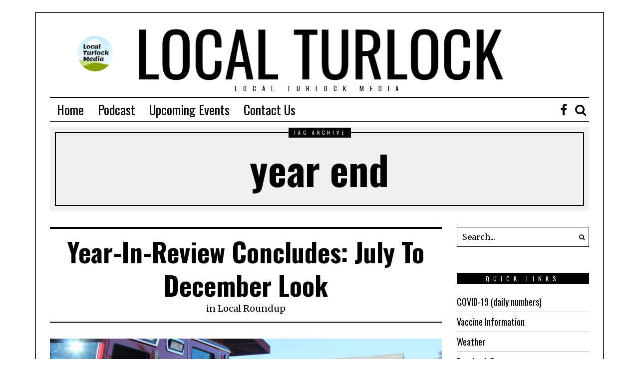

--- FILE ---
content_type: text/html; charset=UTF-8
request_url: https://www.localturlock.com/tag/year-end/
body_size: 9739
content:
<!DOCTYPE html>
<html lang="en-US" class="no-js">
<head>
	<meta charset="UTF-8">
	<meta name="viewport" content="width=device-width, initial-scale=1.0">
	<link rel="profile" href="http://gmpg.org/xfn/11">
    
	<!--[if lt IE 9]>
	<script src="https://www.localturlock.com/wp-content/themes/localmediatheme/js/html5.js"></script>
	<![endif]-->
    
    <script>(function(html){html.className = html.className.replace(/\bno-js\b/,'js')})(document.documentElement);</script>
<title>year end &#8211; Local Turlock</title>
<script type='text/javascript'>console.log('PixelYourSite Free version 7.2.0');</script>
<link rel='dns-prefetch' href='//fonts.googleapis.com' />
<link rel='dns-prefetch' href='//s.w.org' />
<link href='https://fonts.gstatic.com' crossorigin rel='preconnect' />
<link rel="alternate" type="text/calendar" title="Local Turlock &raquo; iCal Feed" href="https://www.localturlock.com/events/?ical=1" />
		<script type="text/javascript">
			window._wpemojiSettings = {"baseUrl":"https:\/\/s.w.org\/images\/core\/emoji\/13.0.0\/72x72\/","ext":".png","svgUrl":"https:\/\/s.w.org\/images\/core\/emoji\/13.0.0\/svg\/","svgExt":".svg","source":{"concatemoji":"https:\/\/www.localturlock.com\/wp-includes\/js\/wp-emoji-release.min.js?ver=5.5.17"}};
			!function(e,a,t){var n,r,o,i=a.createElement("canvas"),p=i.getContext&&i.getContext("2d");function s(e,t){var a=String.fromCharCode;p.clearRect(0,0,i.width,i.height),p.fillText(a.apply(this,e),0,0);e=i.toDataURL();return p.clearRect(0,0,i.width,i.height),p.fillText(a.apply(this,t),0,0),e===i.toDataURL()}function c(e){var t=a.createElement("script");t.src=e,t.defer=t.type="text/javascript",a.getElementsByTagName("head")[0].appendChild(t)}for(o=Array("flag","emoji"),t.supports={everything:!0,everythingExceptFlag:!0},r=0;r<o.length;r++)t.supports[o[r]]=function(e){if(!p||!p.fillText)return!1;switch(p.textBaseline="top",p.font="600 32px Arial",e){case"flag":return s([127987,65039,8205,9895,65039],[127987,65039,8203,9895,65039])?!1:!s([55356,56826,55356,56819],[55356,56826,8203,55356,56819])&&!s([55356,57332,56128,56423,56128,56418,56128,56421,56128,56430,56128,56423,56128,56447],[55356,57332,8203,56128,56423,8203,56128,56418,8203,56128,56421,8203,56128,56430,8203,56128,56423,8203,56128,56447]);case"emoji":return!s([55357,56424,8205,55356,57212],[55357,56424,8203,55356,57212])}return!1}(o[r]),t.supports.everything=t.supports.everything&&t.supports[o[r]],"flag"!==o[r]&&(t.supports.everythingExceptFlag=t.supports.everythingExceptFlag&&t.supports[o[r]]);t.supports.everythingExceptFlag=t.supports.everythingExceptFlag&&!t.supports.flag,t.DOMReady=!1,t.readyCallback=function(){t.DOMReady=!0},t.supports.everything||(n=function(){t.readyCallback()},a.addEventListener?(a.addEventListener("DOMContentLoaded",n,!1),e.addEventListener("load",n,!1)):(e.attachEvent("onload",n),a.attachEvent("onreadystatechange",function(){"complete"===a.readyState&&t.readyCallback()})),(n=t.source||{}).concatemoji?c(n.concatemoji):n.wpemoji&&n.twemoji&&(c(n.twemoji),c(n.wpemoji)))}(window,document,window._wpemojiSettings);
		</script>
		<style type="text/css">
img.wp-smiley,
img.emoji {
	display: inline !important;
	border: none !important;
	box-shadow: none !important;
	height: 1em !important;
	width: 1em !important;
	margin: 0 .07em !important;
	vertical-align: -0.1em !important;
	background: none !important;
	padding: 0 !important;
}
</style>
	<link rel='stylesheet' id='tribe-common-skeleton-style-css'  href='https://www.localturlock.com/wp-content/plugins/the-events-calendar/common/src/resources/css/common-skeleton.min.css?ver=4.12.12' type='text/css' media='all' />
<link rel='stylesheet' id='tribe-tooltip-css'  href='https://www.localturlock.com/wp-content/plugins/the-events-calendar/common/src/resources/css/tooltip.min.css?ver=4.12.12' type='text/css' media='all' />
<link rel='stylesheet' id='wp-block-library-css'  href='https://www.localturlock.com/wp-includes/css/dist/block-library/style.min.css?ver=5.5.17' type='text/css' media='all' />
<link rel='stylesheet' id='contact-form-7-css'  href='https://www.localturlock.com/wp-content/plugins/contact-form-7/includes/css/styles.css?ver=5.3' type='text/css' media='all' />
<link rel='stylesheet' id='dashicons-css'  href='https://www.localturlock.com/wp-includes/css/dashicons.min.css?ver=5.5.17' type='text/css' media='all' />
<link rel='stylesheet' id='post-views-counter-frontend-css'  href='https://www.localturlock.com/wp-content/plugins/post-views-counter/css/frontend.css?ver=1.3.2' type='text/css' media='all' />
<link rel='stylesheet' id='wi-fonts-css'  href='https://fonts.googleapis.com/css?family=Merriweather:300,300italic,regular,italic,700,700italic,900,900italic|Oswald:200,300,regular,500,600,700&#038;subset=cyrillic-ext,latin,vietnamese,latin-ext,cyrillic' type='text/css' media='all' />
<link rel='stylesheet' id='font-awesome-css'  href='https://www.localturlock.com/wp-content/themes/localmediatheme/css/font-awesome-4.7.0/css/font-awesome.min.css?ver=4.7' type='text/css' media='all' />
<link rel='stylesheet' id='style-css'  href='https://www.localturlock.com/wp-content/themes/localmediatheme/style.min.css?ver=5.5.17' type='text/css' media='all' />
<script type='text/javascript' src='https://www.localturlock.com/wp-includes/js/jquery/jquery.js?ver=1.12.4-wp' id='jquery-core-js'></script>
<link rel="https://api.w.org/" href="https://www.localturlock.com/wp-json/" /><link rel="alternate" type="application/json" href="https://www.localturlock.com/wp-json/wp/v2/tags/159" /><link rel="EditURI" type="application/rsd+xml" title="RSD" href="https://www.localturlock.com/xmlrpc.php?rsd" />
<link rel="wlwmanifest" type="application/wlwmanifest+xml" href="https://www.localturlock.com/wp-includes/wlwmanifest.xml" /> 
<meta name="generator" content="WordPress 5.5.17" />
<script type="text/javascript"><!--
function powerpress_pinw(pinw_url){window.open(pinw_url, 'PowerPressPlayer','toolbar=0,status=0,resizable=1,width=460,height=320');	return false;}
//-->
</script>
<meta name="tec-api-version" content="v1"><meta name="tec-api-origin" content="https://www.localturlock.com"><link rel="https://theeventscalendar.com/" href="https://www.localturlock.com/wp-json/tribe/events/v1/events/?tags=year-end" /><style type="text/css">
    
    /* LOGO MARGIN */
        
        
    /* Logo width */
        
    /* footer logo width */
        #footer-logo img {
        width: 350px;
    }
        
    /* content width */
        @media (min-width: 1200px) {
        .container {width:1080px;}#wi-wrapper {max-width:1140px;}
    }
    
    /* sidebar width */
        @media (min-width: 783px) {
    .has-sidebar #secondary {
        width: 24.537037037037%;
    }
    .has-sidebar #primary {
        width: 75.462962962963%;
    }
    }
        
    /* ================== FONT FAMILY ==================== */
    body{font-family:Merriweather,sans-serif;}h1,h2,h3,h4,h5,h6, #toggle-menu span,#wi-mainnav,.no-menu,.slide .slide-caption,.title-label span, .big-meta,.blog-slider .flex-direction-nav a,.grid-meta,.list-meta,.masonry-meta,.more-link span.post-more,.pagination-inner,.post-big .more-link,.readmore,.slider-more, .single-cats,.single-date, .page-links-container, .single-tags, .authorbox-nav,.same-author-posts .viewall, .post-navigation .post-title, .review-criterion,.review-score, .comment .reply a,.comment-metadata a, .commentlist .fn, .comment-notes,.logged-in-as, #respond p .required,#respond p label, .widget_archive ul,.widget_categories ul,.widget_meta ul,.widget_nav_menu ul,.widget_pages ul,.widget_recent_entries ul, a.rsswidget, .widget_rss>ul>li>cite, .widget_recent_comments ul, .tagcloud a, .null-instagram-feed .clear a, #backtotop span,.view-count,.wpcf7 .wpcf7-submit,.wpcf7 p,div.wpcf7-response-output, button,input[type=button],input[type=reset],input[type=submit], .woocommerce #reviews #comments ol.commentlist li .comment-text p.meta, .woocommerce span.onsale, .woocommerce ul.products li.product .onsale, .woocommerce #respond input#submit, .woocommerce a.button, .woocommerce button.button, .woocommerce input.button, .woocommerce a.added_to_cart, .woocommerce nav.woocommerce-pagination ul, .woocommerce div.product p.price, .woocommerce div.product span.price, .woocommerce div.product .woocommerce-tabs ul.tabs li a, .woocommerce table.shop_table th, .woocommerce table.shop_table td.product-name a{font-family:Oswald,sans-serif;}#toggle-menu span,.no-menu, #wi-mainnav{font-family:Oswald,sans-serif;}    
    /* ================== FONT SIZE ==================== */
    body{font-size:18px;}        /* ipad portrait */
        @media (max-width: 979px) {
            body{font-size:18px;}        }
        
        /* iphone landscape */
        @media (max-width: 767px) {
            body{font-size:15.75px;}        }
        
        /* iphone portrait */
        @media (max-width: 479px) {
            body{font-size:15.75px;}        }

    
    /* ================== SLOGAN LETTER SPACING ==================== */
        
    
    /* ================== COLORS ==================== */
    /* selection color */
        
    /* body text color */
        
    /* primary color */
        
    /* widget title bg color */
            
    /* link color */
        
    /* link hover color */
        
    /* active menu item */
        
    body {
        /* body background color */
                
        /* body background */
                
        /* position */
                
        /* repeat */
                
        /* size */
                
        /* attachment */
            }
    
     /* content bg opacity */
        
    /* CUSTOM CSS */
        
        
</style>
<script type='text/javascript'>console.warn('PixelYourSite: no pixel configured.');</script>

<!-- ManyChat -->
<script src="//widget.manychat.com/66804.js" async="async"></script>

<style id="color-preview"></style>

            
</head>

<body class="archive tag tag-year-end tag-159 tribe-no-js has-sidebar sidebar-right site-has-border disable-hand-lines submenu-light dropcap-style-default blockquote-style-default" itemscope itemtype="https://schema.org/WebPage">
<div id="wi-all">

    <div id="wi-wrapper">
        
                
        <header id="masthead" class="site-header header-stack header-logo-above" itemscope itemtype="https://schema.org/WPHeader">
            
                        
            
    <div id="wi-header" class="wi-header">
        
        <div class="container">

                <div id="logo-area">
        
        <div id="wi-logo">
            
            
    <a class="toggle-menu" id="toggle-menu">
        <span></span>
        <span></span>
        <span></span>
    </a>

            
            <h2 class="wi-logo-main">
                
                <a href="https://www.localturlock.com/" rel="home">
                    
                        <img src="https://www.localturlock.com/wp-content/uploads/2019/07/Copy-of-MY-LEHI-LOCAL-2.png" alt="Logo" data-retina="https://www.localturlock.com/wp-content/uploads/2019/07/Copy-of-MY-LEHI-LOCAL-2.png" />

                                    </a>
                
            </h2>

        </div><!-- #wi-logo -->

                
        <h3 class="slogan">Local Turlock Media</h3>
        
        
    </div><!-- #logo-area -->
    
            <div class="clearfix"></div>

            
        </div><!-- .container -->

    </div><!-- #wi-header -->
    
                
            <div id="topbar-wrapper" class="header-sticky-wrapper">
                
                <div class="wi-topbar header-sticky-element" id="wi-topbar">
                    
                    <div class="container">

                        <div class="topbar-inner">
                            
                            
    <nav id="wi-mainnav" class="navigation-ele wi-mainnav" role="navigation" itemscope itemtype="https://schema.org/SiteNavigationElement">
        <div class="menu"><ul id="menu-main-menu" class="menu"><li id="menu-item-19" class="menu-item menu-item-type-custom menu-item-object-custom menu-item-19"><a href="/">Home</a></li>
<li id="menu-item-2222" class="menu-item menu-item-type-taxonomy menu-item-object-category menu-item-2222"><a href="https://www.localturlock.com/category/podcast/">Podcast</a></li>
<li id="menu-item-20" class="menu-item menu-item-type-custom menu-item-object-custom menu-item-20"><a href="/events">Upcoming Events</a></li>
<li id="menu-item-35" class="menu-item menu-item-type-post_type menu-item-object-page menu-item-35"><a href="https://www.localturlock.com/contact/">Contact Us</a></li>
</ul></div>    </nav><!-- #wi-mainnav -->

    
        <div id="header-social" class="header-social social-list">
        <ul>
                            <li class="li-facebook-square"><a href="https://www.facebook.com/localturlock/" target="_blank" rel="alternate" title="Facebook"><i class="fa fa-facebook"></i> <span>Facebook</span></a></li>
                            <li class="li-search"><a><i class="fa fa-search"></i> <span>Search</span></a></li>
                </ul>
    </div><!-- .header-social -->
    
                        </div><!-- .topbar-inner -->

                    </div><!-- .container -->

                </div><!-- #wi-topbar -->
                
            </div><!-- #topbar-wrapper -->
            
                        
                        
                <div class="header-search" id="header-search">
        
        <div class="container">
        
            <form role="search" method="get" action="https://www.localturlock.com" itemprop="potentialAction" itemscope itemtype="https://schema.org/SearchAction">
                <input type="text" name="s" class="s" value="" placeholder="Type & hit enter..." />
                <button class="submit" role="button" title="Go"><span>Go</span></button>
            </form>
            
        </div>
            
    </div><!-- .header-search -->
                
        </header><!-- #masthead -->
    
        <div id="wi-main">
<div id="titlebar">
    <div class="container">
	
        <div class="title-area">
                        <span class="title-label"><span>Tag archive</span></span>
                        <h1 class="archive-title"><span>year end</span></h1>
                        
                        
        </div><!-- .title-area -->
        
    </div><!-- .container -->
</div><!-- #headline -->

<div class="container">
    
    <div class="content">

        <div class="main-stream" id="main-stream">
        
            <main class="content-area primary" id="primary" role="main">
                
                <div class="theiaStickySidebar">

    
                <div class="blog-container">

                    <div class="wi-blog blog-standard column-2">

                        <article id="post-863" class="wi-post disable-2-columns post-863 post type-post status-publish format-standard has-post-thumbnail hentry category-local-roundup tag-year-end enable-dropcap" itemscope itemtype="http://schema.org/CreativeWork">
        
    <section class="post-body">
        
        <header class="post-header">
            
            <h2 class="post-title" itemprop="headline">
                <a href="https://www.localturlock.com/year-in-review-concludes-july-to-december-look/" rel="bookmark">Year-In-Review Concludes: July To December Look</a>
            </h2>
            
            <div class="post-header-meta">

                                
                                
    <span class="entry-categories meta-categories">

        <span class="in-word">in</span> <a href="https://www.localturlock.com/category/local-roundup/" rel="category tag">Local Roundup</a>
    </span>

                                    
                                
                                
            </div><!-- .post-header-meta -->

        </header><!-- .post-header -->
        
        
        <figure class="post-thumbnail" itemscope itemtype="http://schema.org/ImageObject">
            
            
            <meta itemprop="url" content="https://www.localturlock.com/wp-content/uploads/2020/01/Fire_Key_pix.max-1200x675.jpg">
            <meta itemprop="width" content="1012">
            <meta itemprop="height" content="675">
            
            <div class="post-thumbnail-inner">
            
                
                <a href="https://www.localturlock.com/year-in-review-concludes-july-to-december-look/">

                    <img width="1012" height="675" src="https://www.localturlock.com/wp-content/uploads/2020/01/Fire_Key_pix.max-1200x675.jpg" class="attachment-full size-full wp-post-image" alt="" loading="lazy" srcset="https://www.localturlock.com/wp-content/uploads/2020/01/Fire_Key_pix.max-1200x675.jpg 1012w, https://www.localturlock.com/wp-content/uploads/2020/01/Fire_Key_pix.max-1200x675-300x200.jpg 300w, https://www.localturlock.com/wp-content/uploads/2020/01/Fire_Key_pix.max-1200x675-768x512.jpg 768w, https://www.localturlock.com/wp-content/uploads/2020/01/Fire_Key_pix.max-1200x675-480x320.jpg 480w, https://www.localturlock.com/wp-content/uploads/2020/01/Fire_Key_pix.max-1200x675-750x500.jpg 750w" sizes="(max-width: 1012px) 100vw, 1012px" />
                </a>

                                
            </div><!-- .post-thumbnail-inner -->
            
            
        </figure><!-- .post-thumbnail -->

        
        <div class="post-content" itemprop="text">
            
                        
            <div class="entry-content dropcap-content">
                <p>From the oppressive heat of summer to the many community events centered around the holiday season, the second half of the year featured a number of notable events. This week, we present the second half of the 2019 Year-In-Review for The Oakdale Leader, covering the months from July to December.</p>
<p><b>JULY</b></p>
<p>With many thanks to Stanislaus Consolidated Fire Protection District and its firefighters for many years of dedicated service, the City of Oakdale and Oakdale Fire Protection District entered a new era on Monday, July 1. The ceremonial ‘passing of the key’ was made to Modesto Fire Chief Alan Ernst, as the new contract for fire services took effect. Modesto Fire is now serving Oakdale city proper and the rural area of Oakdale Fire Protection District, including Knights Ferry and Valley Home.</p>
<p>Continue Reading on <a href="https://www.oakdaleleader.com/news/year-review-concludes-july-december-look/" target="_blank" rel="noopener noreferrer">Oak Dale Leader</a></p>
                <div class="clearfix"></div>
            </div><!-- .entry-content -->
            
                            
                            
<div class="post-share share-5">
    
    <h4 class="share-label">Share This</h4>
    
    <ul>
                
                
        <li class="li-facebook">
            
                        
                        
            <a data-href="https://www.facebook.com/sharer/sharer.php?u=https%3A%2F%2Fwww.localturlock.com%2Fyear-in-review-concludes-july-to-december-look%2F" title="Facebook" class="share share-facebook">
                
                <i class="fa fa-facebook"></i>
                <span>Facebook</span>
            
            </a>
            
                    
        </li>
        
                
        <li class="li-twitter">
            
                        
                        
            <a data-href="https://twitter.com/intent/tweet?url=https%3A%2F%2Fwww.localturlock.com%2Fyear-in-review-concludes-july-to-december-look%2F&#038;text=Year-In-Review+Concludes%3A+July+To+December+Look" title="Twitter" class="share share-twitter">
                
                <i class="fa fa-twitter"></i>
                <span>Twitter</span>
            
            </a>
            
                    
        </li>
        
                
        <li class="li-pinterest">
            
                        
                        
            <a data-href="https://pinterest.com/pin/create/button/?url=https%3A%2F%2Fwww.localturlock.com%2Fyear-in-review-concludes-july-to-december-look%2F&#038;description=Year-In-Review+Concludes%3A+July+To+December+Look" title="Pinterest" class="share share-pinterest">
                
                <i class="fa fa-pinterest"></i>
                <span>Pinterest</span>
            
            </a>
            
                    
        </li>
        
                
        <li class="li-linkedin">
            
                        
                        
            <a data-href="https://www.linkedin.com/shareArticle?mini=true&#038;url=https%3A%2F%2Fwww.localturlock.com%2Fyear-in-review-concludes-july-to-december-look%2F&#038;title=Year-In-Review+Concludes%3A+July+To+December+Look" title="Linkedin" class="share share-linkedin">
                
                <i class="fa fa-linkedin"></i>
                <span>Linkedin</span>
            
            </a>
            
                    
        </li>
        
                
        <li class="li-email">
            
                        
                        
            <a href="mailto:?subject=Year-In-Review+Concludes%3A+July+To+December+Look&#038;body=https%3A%2F%2Fwww.localturlock.com%2Fyear-in-review-concludes-july-to-december-look%2F" title="Email" class="email-share">

                <i class="fa fa-envelope"></i>
                <span>Email</span>

            </a>
            
                    
        </li>
        
                
    </ul>
    
</div>    
                                    
            <div class="clearfix"></div>

        </div><!-- .post-content -->
        
                
            
                
    </section><!-- .post-body -->
    
    <div class="clearfix"></div>
    
</article><!-- .wi-post -->                        <div class="clearfix"></div>
                        <div class="grid-sizer"></div>
                    </div><!-- .wi-blog -->

                    
                </div><!-- .wi-blog-container -->

                        
                </div><!-- .theiaStickySidebar -->

            </main><!-- .content-area -->
        
            <aside id="secondary" class="secondary" role="complementary" itemscope itemptype="https://schema.org/WPSideBar">
    
    <div class="theiaStickySidebar">

        <div id="widget-area" class="widget-area">

            <div id="search-2" class="widget widget_search"><div class="searchform">
    <form role="search" method="get" action="https://www.localturlock.com" itemprop="potentialAction" itemscope itemtype="https://schema.org/SearchAction">
        <input type="text" name="s" class="s" value="" placeholder="Search..." />
        <button class="submit" role="button" title="Go"><i class="fa fa-search"></i></button>
    </form>
</div><!-- .header-search --></div><div id="nav_menu-2" class="widget widget_nav_menu"><h3 class="widget-title"><span>Quick Links</span></h3><div class="menu-quick-links-container"><ul id="menu-quick-links" class="menu"><li id="menu-item-2017" class="menu-item menu-item-type-custom menu-item-object-custom menu-item-2017"><a target="_blank" rel="noopener noreferrer" href="/covid">COVID-19 (daily numbers)</a></li>
<li id="menu-item-2740" class="menu-item menu-item-type-custom menu-item-object-custom menu-item-2740"><a href="http://schsa.org/coronavirus/vaccine/">Vaccine Information</a></li>
<li id="menu-item-2015" class="menu-item menu-item-type-custom menu-item-object-custom menu-item-2015"><a target="_blank" rel="noopener noreferrer" href="/weather">Weather</a></li>
<li id="menu-item-2016" class="menu-item menu-item-type-custom menu-item-object-custom menu-item-2016"><a target="_blank" rel="noopener noreferrer" href="/facebook">Facebook Page</a></li>
<li id="menu-item-2514" class="menu-item menu-item-type-custom menu-item-object-custom menu-item-2514"><a target="_blank" rel="noopener noreferrer" href="/store">Store</a></li>
</ul></div></div><div id="facebook-2" class="widget widget_facebook"><h3 class="widget-title"><span>Facebook</span></h3><div class="fb-container"><fb:like-box href="https://www.facebook.com/localturlock/" width="265" show_faces="1" colorscheme="light" border_color="#000" stream="1" header="1"></fb:like-box></div></div><div id="tribe-events-list-widget-2" class="widget tribe-events-list-widget"><h3 class="widget-title"><span>Upcoming Area Events</span></h3>	<p>There are no upcoming events at this time.</p>
</div><div id="categories-2" class="widget widget_categories"><h3 class="widget-title"><span>Categories</span></h3>
			<ul>
					<li class="cat-item cat-item-114"><a href="https://www.localturlock.com/category/accident/">Accident</a>
</li>
	<li class="cat-item cat-item-783"><a href="https://www.localturlock.com/category/agriculture/">Agriculture</a>
</li>
	<li class="cat-item cat-item-169"><a href="https://www.localturlock.com/category/animals/">Animals</a>
</li>
	<li class="cat-item cat-item-171"><a href="https://www.localturlock.com/category/around-california/">Around California</a>
</li>
	<li class="cat-item cat-item-574"><a href="https://www.localturlock.com/category/arts/">Arts</a>
</li>
	<li class="cat-item cat-item-122"><a href="https://www.localturlock.com/category/business/">business</a>
</li>
	<li class="cat-item cat-item-507"><a href="https://www.localturlock.com/category/community/">Community</a>
</li>
	<li class="cat-item cat-item-115"><a href="https://www.localturlock.com/category/crime/">crime</a>
</li>
	<li class="cat-item cat-item-51"><a href="https://www.localturlock.com/category/economy/">Economy</a>
</li>
	<li class="cat-item cat-item-178"><a href="https://www.localturlock.com/category/education/">Education</a>
</li>
	<li class="cat-item cat-item-707"><a href="https://www.localturlock.com/category/employment/">Employment</a>
</li>
	<li class="cat-item cat-item-110"><a href="https://www.localturlock.com/category/entertainment/">Entertainment</a>
</li>
	<li class="cat-item cat-item-11"><a href="https://www.localturlock.com/category/environment/">Environment</a>
</li>
	<li class="cat-item cat-item-547"><a href="https://www.localturlock.com/category/events/">Events</a>
</li>
	<li class="cat-item cat-item-6"><a href="https://www.localturlock.com/category/food/">Food</a>
</li>
	<li class="cat-item cat-item-697"><a href="https://www.localturlock.com/category/food-drinks/">Food &amp; Drinks</a>
</li>
	<li class="cat-item cat-item-162"><a href="https://www.localturlock.com/category/fun/">Fun</a>
</li>
	<li class="cat-item cat-item-654"><a href="https://www.localturlock.com/category/government/">Government</a>
</li>
	<li class="cat-item cat-item-140"><a href="https://www.localturlock.com/category/health/">Health</a>
</li>
	<li class="cat-item cat-item-130"><a href="https://www.localturlock.com/category/holidays/">Holidays</a>
</li>
	<li class="cat-item cat-item-651"><a href="https://www.localturlock.com/category/housing/">Housing</a>
</li>
	<li class="cat-item cat-item-2167"><a href="https://www.localturlock.com/category/incident/">Incident</a>
</li>
	<li class="cat-item cat-item-146"><a href="https://www.localturlock.com/category/job/">Job</a>
</li>
	<li class="cat-item cat-item-3"><a href="https://www.localturlock.com/category/local-roundup/">Local Roundup</a>
</li>
	<li class="cat-item cat-item-705"><a href="https://www.localturlock.com/category/mental-health/">Mental Health</a>
</li>
	<li class="cat-item cat-item-1"><a href="https://www.localturlock.com/category/news/">News</a>
</li>
	<li class="cat-item cat-item-674"><a href="https://www.localturlock.com/category/nonprofit/">Nonprofit</a>
</li>
	<li class="cat-item cat-item-172"><a href="https://www.localturlock.com/category/people/">People</a>
</li>
	<li class="cat-item cat-item-176"><a href="https://www.localturlock.com/category/podcast/">Podcast</a>
</li>
	<li class="cat-item cat-item-513"><a href="https://www.localturlock.com/category/recognition/">Recognition</a>
</li>
	<li class="cat-item cat-item-516"><a href="https://www.localturlock.com/category/road/">Road</a>
</li>
	<li class="cat-item cat-item-1878"><a href="https://www.localturlock.com/category/safety/">Safety</a>
</li>
	<li class="cat-item cat-item-502"><a href="https://www.localturlock.com/category/school/">School</a>
</li>
	<li class="cat-item cat-item-15"><a href="https://www.localturlock.com/category/sports/">Sports</a>
</li>
	<li class="cat-item cat-item-704"><a href="https://www.localturlock.com/category/students/">Students</a>
</li>
	<li class="cat-item cat-item-222"><a href="https://www.localturlock.com/category/technology/">technology</a>
</li>
	<li class="cat-item cat-item-519"><a href="https://www.localturlock.com/category/transportation/">Transportation</a>
</li>
	<li class="cat-item cat-item-12"><a href="https://www.localturlock.com/category/upcoming-event/">Upcoming event</a>
</li>
	<li class="cat-item cat-item-671"><a href="https://www.localturlock.com/category/vaccinations/">Vaccinations</a>
</li>
	<li class="cat-item cat-item-132"><a href="https://www.localturlock.com/category/weather/">Weather</a>
</li>
			</ul>

			</div>
            <div class="gutter-sidebar"></div>
            
        </div><!-- .widget-area -->
        
    </div><!-- .theiaStickySidebar -->

</aside><!-- #secondary -->
            <div class="clearfix"></div>
            
        </div><!-- #main-stream -->
    
    </div><!-- .content -->
        
</div><!-- .container -->

        </div><!-- #wi-main -->

        <footer id="wi-footer" class="site-footer" itemscope itemtype="https://schema.org/WPFooter">

            
            <div id="footer-bottom" role="contentinfo">

                <div class="container">

                                                            <div id="footer-logo">
                        <a href="https://www.localturlock.com/" rel="home">
                            <img src="https://www.localturlock.com/wp-content/uploads/2019/07/Copy-of-MY-LEHI-LOCAL-2.png" alt="Footer logo" />
                        </a>
                    </div>
                    
                                        <div id="footer-social" class="social-list skin-black">
                        <ul>
                                            <li class="li-facebook-square"><a href="https://www.facebook.com/localturlock/" target="_blank" rel="alternate" title="Facebook"><i class="fa fa-facebook"></i> <span>Facebook</span></a></li>
                                            </ul>
                    </div><!-- #footer-social -->
                    

                    
                                        <p class="copyright">All rights reserved. Designed and Operated by <a href="https://tamashiromarketing.com/" target="_blank">Tamashiro Marketing LLC</a></p>
                    
                    
                    <nav id="footernav" class="footernav" role="navigation" itemscope itemtype="https://schema.org/SiteNavigationElement">
                        <div class="menu"><ul id="menu-main-menu-1" class="menu"><li class="menu-item menu-item-type-custom menu-item-object-custom menu-item-19"><a href="/">Home</a></li>
<li class="menu-item menu-item-type-taxonomy menu-item-object-category menu-item-2222"><a href="https://www.localturlock.com/category/podcast/">Podcast</a></li>
<li class="menu-item menu-item-type-custom menu-item-object-custom menu-item-20"><a href="/events">Upcoming Events</a></li>
<li class="menu-item menu-item-type-post_type menu-item-object-page menu-item-35"><a href="https://www.localturlock.com/contact/">Contact Us</a></li>
</ul></div>                    </nav><!-- #footernav -->

                    
                </div><!-- .container -->

            </div><!-- #footer-bottom --> 

        </footer><!-- #wi-footer -->

    </div><!-- #wi-wrapper -->

    <div class="clearfix"></div>

</div><!-- #wi-all -->

<div id="offcanvas">

                
        <nav id="mobilenav" class="offcanvas-nav">

            <div class="menu"><ul id="menu-main-menu-2" class="menu"><li class="menu-item menu-item-type-custom menu-item-object-custom menu-item-19"><a href="/">Home</a><span class="indicator"></span></li>
<li class="menu-item menu-item-type-taxonomy menu-item-object-category menu-item-2222"><a href="https://www.localturlock.com/category/podcast/">Podcast</a><span class="indicator"></span></li>
<li class="menu-item menu-item-type-custom menu-item-object-custom menu-item-20"><a href="/events">Upcoming Events</a><span class="indicator"></span></li>
<li class="menu-item menu-item-type-post_type menu-item-object-page menu-item-35"><a href="https://www.localturlock.com/contact/">Contact Us</a><span class="indicator"></span></li>
</ul></div>
        </nav><!-- #mobilenav -->
    
        <div class="offcanvas-social header-social social-list">
        <ul>
                            <li class="li-facebook-square"><a href="https://www.facebook.com/localturlock/" target="_blank" rel="alternate" title="Facebook"><i class="fa fa-facebook"></i> <span>Facebook</span></a></li>
                            </ul>
    </div><!-- .social-list -->
    <div class="searchform">
    <form role="search" method="get" action="https://www.localturlock.com" itemprop="potentialAction" itemscope itemtype="https://schema.org/SearchAction">
        <input type="text" name="s" class="s" value="" placeholder="Search..." />
        <button class="submit" role="button" title="Go"><i class="fa fa-search"></i></button>
    </form>
</div><!-- .header-search -->    
</div><!-- #offcanvas -->

<div id="offcanvas-overlay"></div>
<!-- BEGIN ProvideSupport.com Visitor Monitoring Code -->
<div id="cibUko" style="z-index:100;position:absolute"></div><div id="sdbUko" style="display:none"></div><script type="text/javascript">var sebUko=document.createElement("script");sebUko.type="text/javascript";var sebUkos=(location.protocol.indexOf("https")==0?"https":"http")+"://image.providesupport.com/js/0t3nulglzgdp6045jedh7zgvo6/safe-monitor.js?ps_h=bUko&ps_t="+new Date().getTime();setTimeout("sebUko.src=sebUkos;document.getElementById('sdbUko').appendChild(sebUko)",1)</script><noscript><div style="display:inline"><a href="http://www.providesupport.com?monitor=0t3nulglzgdp6045jedh7zgvo6"><img src="http://image.providesupport.com/image/0t3nulglzgdp6045jedh7zgvo6.gif" border="0"></a></div></noscript>
<!-- END ProvideSupport.com Visitor Monitoring Code -->

<!-- LT Facebook Pixel Code -->
<script>
!function(f,b,e,v,n,t,s){if(f.fbq)return;n=f.fbq=function(){n.callMethod?
n.callMethod.apply(n,arguments):n.queue.push(arguments)};if(!f._fbq)f._fbq=n;
n.push=n;n.loaded=!0;n.version='2.0';n.queue=[];t=b.createElement(e);t.async=!0;
t.src=v;s=b.getElementsByTagName(e)[0];s.parentNode.insertBefore(t,s)}(window,
document,'script','https://connect.facebook.net/en_US/fbevents.js');
fbq('init', '1427587150840897'); // Insert your pixel ID here.
fbq('track', 'PageView');
</script>
<noscript><img height="1" width="1" style="display:none"
src="https://www.facebook.com/tr?id=1427587150840897&ev=PageView&noscript=1"
/></noscript>
<!-- DO NOT MODIFY -->
<!-- End Facebook Pixel Code -->

<!-- RP Facebook Pixel Code -->
<script>
!function(f,b,e,v,n,t,s){if(f.fbq)return;n=f.fbq=function(){n.callMethod?
n.callMethod.apply(n,arguments):n.queue.push(arguments)};if(!f._fbq)f._fbq=n;
n.push=n;n.loaded=!0;n.version='2.0';n.queue=[];t=b.createElement(e);t.async=!0;
t.src=v;s=b.getElementsByTagName(e)[0];s.parentNode.insertBefore(t,s)}(window,
document,'script','https://connect.facebook.net/en_US/fbevents.js');
fbq('init', '287317661421200'); // Insert your pixel ID here.
fbq('track', 'PageView');
</script>
<noscript><img height="1" width="1" style="display:none"
src="https://www.facebook.com/tr?id=287317661421200&ev=PageView&noscript=1"
/></noscript>
<!-- DO NOT MODIFY -->
<!-- End Facebook Pixel Code -->		<script>
		( function ( body ) {
			'use strict';
			body.className = body.className.replace( /\btribe-no-js\b/, 'tribe-js' );
		} )( document.body );
		</script>
		    <div id="backtotop" class="backtotop">
        <span class="go">Go to</span>
        <span class="top">Top</span>
    </div><!-- #backtotop -->
<script> /* <![CDATA[ */var tribe_l10n_datatables = {"aria":{"sort_ascending":": activate to sort column ascending","sort_descending":": activate to sort column descending"},"length_menu":"Show _MENU_ entries","empty_table":"No data available in table","info":"Showing _START_ to _END_ of _TOTAL_ entries","info_empty":"Showing 0 to 0 of 0 entries","info_filtered":"(filtered from _MAX_ total entries)","zero_records":"No matching records found","search":"Search:","all_selected_text":"All items on this page were selected. ","select_all_link":"Select all pages","clear_selection":"Clear Selection.","pagination":{"all":"All","next":"Next","previous":"Previous"},"select":{"rows":{"0":"","_":": Selected %d rows","1":": Selected 1 row"}},"datepicker":{"dayNames":["Sunday","Monday","Tuesday","Wednesday","Thursday","Friday","Saturday"],"dayNamesShort":["Sun","Mon","Tue","Wed","Thu","Fri","Sat"],"dayNamesMin":["S","M","T","W","T","F","S"],"monthNames":["January","February","March","April","May","June","July","August","September","October","November","December"],"monthNamesShort":["January","February","March","April","May","June","July","August","September","October","November","December"],"monthNamesMin":["Jan","Feb","Mar","Apr","May","Jun","Jul","Aug","Sep","Oct","Nov","Dec"],"nextText":"Next","prevText":"Prev","currentText":"Today","closeText":"Done","today":"Today","clear":"Clear"}};/* ]]> */ </script><link rel='stylesheet' id='tribe-events-custom-jquery-styles-css'  href='https://www.localturlock.com/wp-content/plugins/the-events-calendar/vendor/jquery/smoothness/jquery-ui-1.8.23.custom.css?ver=5.2.1' type='text/css' media='all' />
<link rel='stylesheet' id='tribe-events-bootstrap-datepicker-css-css'  href='https://www.localturlock.com/wp-content/plugins/the-events-calendar/vendor/bootstrap-datepicker/css/bootstrap-datepicker.standalone.min.css?ver=5.2.1' type='text/css' media='all' />
<link rel='stylesheet' id='tribe-events-calendar-style-css'  href='https://www.localturlock.com/wp-content/plugins/the-events-calendar/src/resources/css/tribe-events-full.min.css?ver=5.2.1' type='text/css' media='all' />
<script type='text/javascript' id='contact-form-7-js-extra'>
/* <![CDATA[ */
var wpcf7 = {"apiSettings":{"root":"https:\/\/www.localturlock.com\/wp-json\/contact-form-7\/v1","namespace":"contact-form-7\/v1"},"cached":"1"};
/* ]]> */
</script>
<script type='text/javascript' src='https://www.localturlock.com/wp-content/plugins/contact-form-7/includes/js/scripts.js?ver=5.3' id='contact-form-7-js'></script>
<script type='text/javascript' id='wi-main-js-extra'>
/* <![CDATA[ */
var WITHEMES = {"l10n":{"prev":"Previous","next":"Next"},"enable_sticky_sidebar":"","enable_sticky_header":"1","ajaxurl":"https:\/\/www.localturlock.com\/wp-admin\/admin-ajax.php","nonce":"e3c96ceb4a"};
/* ]]> */
</script>
<script type='text/javascript' src='https://www.localturlock.com/wp-content/themes/localmediatheme/js/theme.min.js?ver=1.10' id='wi-main-js'></script>
<script type='text/javascript' src='https://www.localturlock.com/wp-includes/js/wp-embed.min.js?ver=5.5.17' id='wp-embed-js'></script>
<script type='text/javascript' src='https://connect.facebook.net/en_US/all.js?ver=1.0#xfbml=1' id='wi-facebook-js'></script>

</body>
</html>

--- FILE ---
content_type: application/javascript; charset=utf-8
request_url: https://image.providesupport.com/js/0t3nulglzgdp6045jedh7zgvo6/safe-monitor.js?ps_h=bUko&ps_t=1769077269948
body_size: 412
content:
(function(){var p=[4,'safe-monitor','bUko','34ToBkSPki93Ss3C','scbUko','cibUko',50,50,1,1,1,1,1,191,271,'https://messenger.providesupport.com','0t3nulglzgdp6045jedh7zgvo6','',false,false,false,30,60,'https://image.providesupport.com','0t3nulglzgdp6045jedh7zgvo6','','',,'bottom:20px;right:20px;','','','','https://vm.providesupport.com/0t3nulglzgdp6045jedh7zgvo6',false,'width=400px,height=570px','https://vm.providesupport.com/js/starter/starter.js','messengerDefaultSize=width%3A400px%3Bheight%3A570px&showButtonWithCode=false',1634399392388,{"enabled":false},'http://','https://vm.providesupport.com','','https://vm.providesupport.com/defres/company/messenger/css-js/weightless/298dd3/styles.js','','https://chatapi.providesupport.com/v1/visitor/sids','en',3,true,'Live chat online','Live chat offline','https://admin.providesupport.com','',,,1204721560896,false,true,'https://image.providesupport.com/image/0t3nulglzgdp6045jedh7zgvo6/online-1761748370.gif','https://image.providesupport.com/image/0t3nulglzgdp6045jedh7zgvo6/offline-612629100.gif','151','84','151','84','shrink',,,,,,];var w=window,d=document;w.psRSS?w.psRSS(p):(w.psPDSS||(w.psPDSS=[]),w.psPDSS.push(p));var s=d.createElement('script');s.src='https://image.providesupport.com/sjs/static.js';d.body.appendChild(s)})()